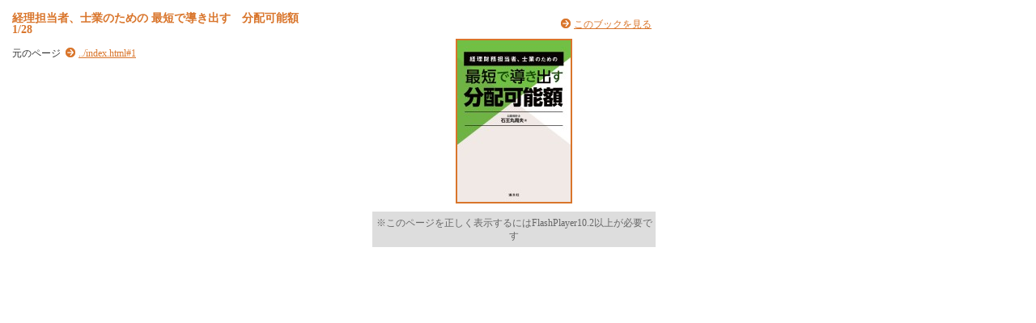

--- FILE ---
content_type: text/html
request_url: https://store.skattsei.co.jp/fContents/064586/pageindices/index1.html
body_size: 1471
content:
<!DOCTYPE HTML PUBLIC "-//W3C//DTD HTML 4.01 Transitional//EN" "http://www.w3.org/TR/html4/loose.dtd">
<html lang="ja">
  <head>
    <meta http-equiv="Content-Type" content="text/html; charset=utf-8" />
    <meta http-equiv="content-style-type" content="text/css" />
    <meta http-equiv="Pragma" content="no-cache" />
    <meta http-equiv="cache-control" content="no-cache, no-store" />
    <meta http-equiv="expires" content="0" />
    <title>
      経理担当者、士業のための 最短で導き出す　分配可能額 1/28
    </title>
    <link rel="stylesheet" href="index.css" type="text/css" />
    <script type="text/javascript" src="js/jquery-1.4.2.min.js"></script>
    <script type="text/javascript" src="../swfobject/swfobject.js"></script>
    <script type="text/javascript" src="../swfaddress/swfaddress.js"></script>
    <script type="text/javascript" src="../flipper3js/flipper3util.js"></script>
    <script type="text/javascript">
    <!--

    var moveUrl = ""
    var searchText = "";

	$(function(){
		$(document).ready(function(){
	    	searchText = $("#searchText").text()
	    	var ignoreBookTitleArray = new Array();
	    	var ignoreBookTitleHURL = "";
	    	var searchKeywords = getKeywordArray(document.referrer);

	    	for(j = 0;j<searchKeywords.length;j++){
	    		var re = new RegExp(searchKeywords[j], "gi");
	    		if(searchText.match(re)){
	    			ignoreBookTitleArray.push(encodeURI(searchKeywords[j]));
	    		}
	    	}
	    	if(ignoreBookTitleArray.length>0){
	    		ignoreBookTitleHURL = "?highlightwords="+ ignoreBookTitleArray.join("%2C");
	    	}else{
	    		ignoreBookTitleHURL = "";
	    	}

	    	setHighlight(getKeywordArray(document.referrer));
	    	$("#bookTitle").html("<a href='../index.html"+ignoreBookTitleHURL+"#1'>"+$("#bookTitle").html()+"</a>")
	    	$("p.textr").prepend("&nbsp;&nbsp;<a href='../index.html"+ignoreBookTitleHURL+"#1'>このブックを見る</a><br />")
	    	$("#content").click(function(){
	    		location.href = '../index.html'+ignoreBookTitleHURL+'#1'
	    	});

 			moveUrl = "../index.html"+ignoreBookTitleHURL+"#1";
 			$("p.moto").append('<a href="'+moveUrl+'">'+moveUrl+'</a>')


		});

	});
	// -->
</script>
  </head>
  <body>
    <div id="box_main">
      <div id="box_text">
        <h1>
          <div id="bookTitle">
            経理担当者、士業のための 最短で導き出す　分配可能額
          </div>1/28
        </h1>

        <div id="searchText">
          
        </div>

        <p class="moto">
          元のページ&nbsp;

        </p>
      </div>
      <!-- /box_text -->
      <!--タイトル・本文ここまで-->
      <!--ブック-->
      <div id="box_book">
        <p class="textr">

        </p>

        <div id="content" align="center">
          <a>
          <img src="../page1/thumbnail.jpg" alt="page 1">
          </a>
          <p class="textCaution">※このページを正しく表示するにはFlashPlayer10.2以上が必要です</p>
        </div>
        <!-- /content -->

        <script type="text/javascript">
          // <![CDATA[
            var so = new SWFObject('previewskin.swf', 'previewskin', '350', '300', '10.2', '#ffffff');
            so.useExpressInstall('../swfobject/expressinstall.swf');
            so.addVariable("bookPath", "../");
            so.addVariable("page", "1");
            so.addVariable("highlightwords",getDecodeHighlightwords(getKeywordEncodedString(document.referrer)));
            so.addParam('allowfullscreen','true');
            so.write('content');
        // ]]>
        </script>

      </div>
      <!-- /box_book -->
      <!--ブックここまで-->
    </div>
    <!--大枠boxここまで-->
  </body>
</html>
